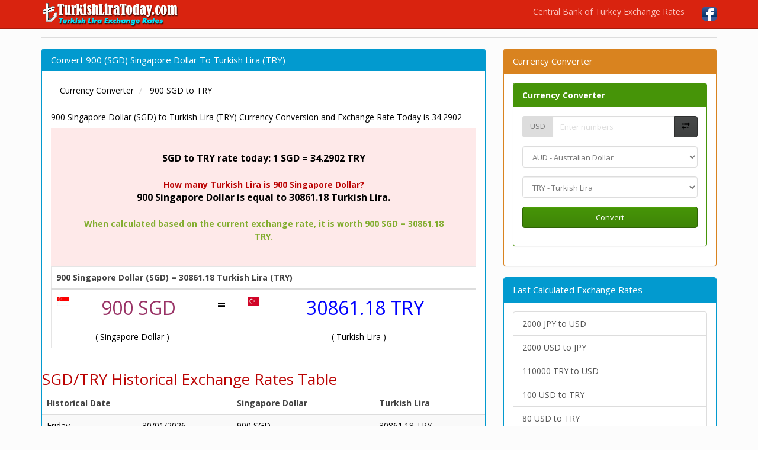

--- FILE ---
content_type: text/html; charset=UTF-8
request_url: https://turkishliratoday.com/convert-900-sgd-to-try.html
body_size: 5541
content:
<!DOCTYPE html>
<html xmlns:fb="http://www.facebook.com/2008/fbml" xmlns:og="http://opengraphprotocol.org/schema/" lang="en" prefix="og: http://ogp.me/ns#" >
<head>
<title>Convert 900 SGD to TRY, 900 Singapore Dollar in Turkish Lira Today</title>
<meta name="description" content="Convert 900 SGD to TRY, Calculate the value of 900 Singapore Dollar in Turkish Lira Today, How much 900 SGD in TRY"/>
<meta name="keywords" content="900 SGD, TRY, Currency Exchange Today, Exchange Rates, Currency Converter Calculator"/>
<meta charset="utf-8"/>
<meta name="author" content="www.turkishliratoday.com"/>
<meta name="copyright" content="(c) 2017 TurkishLiraToday.com All rights reserved." />
<meta name="robots" content="index,follow" />
<meta name="googlebot" content="index,follow" />
<meta name="robots" content="NOODP"/>
<meta name="classification" content="currency"/>
<meta name="distribution" content="global"/>
<meta name="revisit-after" content="1 days" />
<meta http-equiv="X-UA-Compatible" content="IE=edge">
<meta name="viewport" content="width=device-width, initial-scale=1">
<meta http-equiv="content-language" content="en" />
<meta http-equiv="language" content="en" />
<link rel="canonical" href="https://turkishliratoday.com/convert-900-sgd-to-try.html" />
<meta property="fb:app_id" content="1855858637964500" />
<meta property="fb:page_id" content="249243755537133" />
<meta property="og:site_name" content="TurkishLiraToday.com" />
<meta property="og:locale" content="en" />
<meta proprery="og:title" content="Convert 900 SGD to TRY, 900 Singapore Dollar in Turkish Lira Today" />
<meta proprery="og:description" content="Convert 900 SGD to TRY, Calculate the value of 900 Singapore Dollar in Turkish Lira Today, How much 900 SGD in TRY" />
<meta property="og:image" content="https://www.turkishliratoday.com/images/turkishliratodaysosyal.jpg" />
<meta property="og:url" content="https://turkishliratoday.com/convert-900-sgd-to-try.html"/>
<meta property="og:type" content="website" />
<link href="//fonts.googleapis.com" rel="dns-prefetch" >
<link href="//ajax.googleapis.com" rel="dns-prefetch" >
<link href="//fonts.gstatic.com" rel="dns-prefetch" >
<link href="//adservice.google.com" rel="dns-prefetch">
<link href="//pagead2.googlesyndication.com" rel="dns-prefetch">
<link href="//tpc.googlesyndication.com" rel="dns-prefetch">
<link href="//doubleclick.net" rel="dns-prefetch">
<link href="//googleads.g.doubleclick.net" rel="dns-prefetch">
<link href="//cdnjs.cloudflare.com" rel="dns-prefetch" >
<script src="//ajax.googleapis.com/ajax/libs/jquery/1.11.1/jquery.min.js"></script>
<link rel="stylesheet" href="css/bootstrap.min.css">
<link rel="stylesheet" href="css/style.css">
<link rel="stylesheet" href="css/fx.css">
<script src="./js/conv.php"></script>
<script src="//maxcdn.bootstrapcdn.com/bootstrap/3.2.0/js/bootstrap.min.js"></script>
<!--[if lt IE 9]>
  <script src="https://oss.maxcdn.com/html5shiv/3.7.2/html5shiv.min.js"></script>
  <script src="https://oss.maxcdn.com/respond/1.4.2/respond.min.js"></script>
<![endif]-->
<link rel="shortcut icon" href="/favicon.ico" type="image/x-icon">
<link rel="icon" href="/favicon.ico" type="image/x-icon">
<link rel="apple-touch-icon" sizes="180x180" href="/images/fav/apple-touch-icon.png">
<link rel="icon" type="image/png" href="/images/fav/favicon-32x32.png" sizes="32x32">
<link rel="manifest" href="/images/fav/manifest.json">
<link rel="mask-icon" href="/images/fav/safari-pinned-tab.svg" color="#d55b5b">
<meta name="msapplication-config" content="/images/fav/browserconfig.xml">
<meta name="theme-color" content="#ffffff">
<script async src="https://pagead2.googlesyndication.com/pagead/js/adsbygoogle.js?client=ca-pub-6063517231179034"
     crossorigin="anonymous"></script>
</head>
<body>
<script type="text/javascript">if (top.location!= self.location) {top.location = self.location.href;}</script>
<div class="container">

   <div class="navbar navbar-inverse navbar-fixed-top">
      <div class="container">
        <div class="navbar-header">
          <a class="pull-left" href="https://www.turkishliratoday.com" title="Turkish Lira Today, Turkish Lira Exchange Rates"><img src="images/turkishliratoday.png" class="img-responsive" width="235" height="48" alt="Turkish Lira Today, Turkish Lira Exchange Rates"/></a>
          <button class="navbar-toggle" type="button" data-toggle="collapse" data-target="#navbar-main" title="menu">
            <span class="icon-bar"></span>
            <span class="icon-bar"></span>
            <span class="icon-bar"></span>
          </button>
        </div>
        <div class="navbar-collapse collapse" id="navbar-main">


          <ul class="nav navbar-nav navbar-right">
            <li><a href="central-bank-of-turkey-exchange-rates.php" title="Central Bank Of The Republic Of Turkey Exchange Rates">Central Bank of Turkey Exchange Rates</a></li>
            <li><a href="https://www.facebook.com/turkishliratodaytry/" target="_blank"><img src="images/facebook1.png" alt="TurkishLiraToday.com Turkish Lira Today Facebook Page" width="24" height="24" /></a></li>
 
          </ul>

        </div>
      </div>
    </div>
<br />


<div class="bs-docs-section clearfix">
<div class="row">
  <div class="col-lg-12">
    <div class="page-header">


      
    </div>

<div class="row">

  <div class="col-lg-8">

      <div class="panel panel-info">
        <div class="panel-heading">
          <h1 class="panel-title">Convert 900 (SGD) Singapore Dollar To Turkish Lira (TRY)</h1>
        </div>
        <div class="panel-body">
<ol itemscope itemtype="http://schema.org/BreadcrumbList" class="breadcrumb">
  <li itemprop="itemListElement" itemscope itemtype="http://schema.org/ListItem">
<a href="https://www.turkishliratoday.com/currency-converter.php" itemprop="item"><span itemprop="name">Currency Converter</span></a>
<meta itemprop="position" content="1" />  
</li>
  <li itemprop="itemListElement" itemscope itemtype="http://schema.org/ListItem" class="active">
   <span itemprop="name">900 SGD to TRY</span>
   <meta itemprop="position" content="2" />
</li>        
</ol>

<p>900 Singapore Dollar (SGD) to Turkish Lira (TRY) Currency Conversion and Exchange Rate Today is 34.2902</p>



<div class="pbox">SGD to TRY rate today: 1 SGD = 34.2902 TRY
<br><br>
<span class="d-red">How many Turkish Lira is 900 Singapore Dollar?</span>
<br>
900 Singapore Dollar is equal to 30861.18 Turkish Lira.
<br>
<br>
<span class="d-green">When calculated based on the current exchange rate, it is worth 900 SGD = 30861.18 TRY.</span>
</div>
<table class="table article-page">
    <thead>
    <tr>
    <th colspan="3">900 Singapore Dollar (SGD) =  30861.18 Turkish Lira (TRY)</th>
    </tr>
    </thead>
    <tbody>
   <tr>
    <td align="center" class="sayi1"><div class="fx sgd"></div>900 SGD</td>
    <td align="center" rowspan="2" valign="top"><span class="Bid value">=</span></td>
    <td align="center" class="sayi2"><div class="fx try"></div>30861.18 TRY</td>
  </tr>
  <tr>
    <td align="center">( Singapore Dollar )</td>
    <td align="center">( Turkish Lira )</td>
  </tr>
  </tbody>
</table>

<div class="row">
<h2 class="d-red huge3">SGD/TRY Historical Exchange Rates Table</h2>

    <table class="table table-striped">
	<thead>
    <th colspan="2">Historical Date</th>
    <th>Singapore Dollar</th>
    <th>Turkish Lira</th>
    </thead>

   <tr><td>Friday</td><td>30/01/2026</td><td>900 SGD=</td><td>30861.18 TRY</td></tr>   <tr><td>Thursday</td><td>29/01/2026</td><td>900 SGD=</td><td>30984.39 TRY</td></tr>   <tr><td>Wednesday</td><td>28/01/2026</td><td>900 SGD=</td><td>31026.6 TRY</td></tr>   <tr><td>Tuesday</td><td>27/01/2026</td><td>900 SGD=</td><td>30889.08 TRY</td></tr>   <tr><td>Monday</td><td>26/01/2026</td><td>900 SGD=</td><td>30678.48 TRY</td></tr>   <tr><td>Friday</td><td>23/01/2026</td><td>900 SGD=</td><td>30581.64 TRY</td></tr>   <tr><td>Thursday</td><td>22/01/2026</td><td>900 SGD=</td><td>30403.53 TRY</td></tr>   <tr><td>Wednesday</td><td>21/01/2026</td><td>900 SGD=</td><td>30366.99 TRY</td></tr>   <tr><td>Tuesday</td><td>20/01/2026</td><td>900 SGD=</td><td>30366.99 TRY</td></tr>   <tr><td>Monday</td><td>19/01/2026</td><td>900 SGD=</td><td>30260.79 TRY</td></tr>
    </table>

</div> 


<div class="alert alert-info convert-form-info" role="alert">
<span class="glyphicon glyphicon-info-sign"></span>Changes in the value of 900 SGD in TRY.</div>


<h3 class="d-red huge3">Singapore Dollar (SGD) to Turkish Lira (TRY) Cheat Sheet Table</h3>

<p>
Printable Pocket Size Singapore Dollar to Turkish Lira Currency Table.
</p>

<div class="col-md-6"> 
<table class="table table-striped table-hover table-condensed"> <tbody> 
<tr> <td><abbr title="0.5 Singapore Dollar = 17.1451 Turkish Lira">0.5 SGD = 17.1451 TRY</abbr></td><tr> <td><abbr title="1 Singapore Dollar = 34.2902 Turkish Lira">1 SGD = 34.2902 TRY</abbr></td><tr> <td><abbr title="2 Singapore Dollar = 68.5804 Turkish Lira">2 SGD = 68.5804 TRY</abbr></td><tr> <td><abbr title="3 Singapore Dollar = 102.8706 Turkish Lira">3 SGD = 102.8706 TRY</abbr></td><tr> <td><abbr title="4 Singapore Dollar = 137.1608 Turkish Lira">4 SGD = 137.1608 TRY</abbr></td><tr> <td><abbr title="5 Singapore Dollar = 171.451 Turkish Lira">5 SGD = 171.451 TRY</abbr></td><tr> <td><abbr title="6 Singapore Dollar = 205.7412 Turkish Lira">6 SGD = 205.7412 TRY</abbr></td><tr> <td><abbr title="7 Singapore Dollar = 240.0314 Turkish Lira">7 SGD = 240.0314 TRY</abbr></td><tr> <td><abbr title="8 Singapore Dollar = 274.3216 Turkish Lira">8 SGD = 274.3216 TRY</abbr></td><tr> <td><abbr title="9 Singapore Dollar = 308.6118 Turkish Lira">9 SGD = 308.6118 TRY</abbr></td><tr> <td><abbr title="10 Singapore Dollar = 342.902 Turkish Lira">10 SGD = 342.902 TRY</abbr></td><tr> <td><abbr title="15 Singapore Dollar = 514.353 Turkish Lira">15 SGD = 514.353 TRY</abbr></td><tr> <td><abbr title="20 Singapore Dollar = 685.804 Turkish Lira">20 SGD = 685.804 TRY</abbr></td><tr> <td><abbr title="25 Singapore Dollar = 857.255 Turkish Lira">25 SGD = 857.255 TRY</abbr></td><tr> <td><abbr title="30 Singapore Dollar = 1028.706 Turkish Lira">30 SGD = 1028.706 TRY</abbr></td><tr> <td><abbr title="40 Singapore Dollar = 1371.608 Turkish Lira">40 SGD = 1371.608 TRY</abbr></td><tr> <td><abbr title="50 Singapore Dollar = 1714.51 Turkish Lira">50 SGD = 1714.51 TRY</abbr></td><tr> <td><abbr title="60 Singapore Dollar = 2057.412 Turkish Lira">60 SGD = 2057.412 TRY</abbr></td><tr> <td><abbr title="70 Singapore Dollar = 2400.314 Turkish Lira">70 SGD = 2400.314 TRY</abbr></td><tr> <td><abbr title="75 Singapore Dollar = 2571.765 Turkish Lira">75 SGD = 2571.765 TRY</abbr></td><tr> <td><abbr title="80 Singapore Dollar = 2743.216 Turkish Lira">80 SGD = 2743.216 TRY</abbr></td><tr> <td><abbr title="90 Singapore Dollar = 3086.118 Turkish Lira">90 SGD = 3086.118 TRY</abbr></td></tbody> </table> 
</div> 

<div class="col-md-6">
<table class="table table-striped table-hover table-condensed"> <tbody> 
<tr> <td><abbr title="100 Singapore Dollar = 3429.02 Turkish Lira">100 SGD = 3429.02 TRY</abbr></td><tr> <td><abbr title="150 Singapore Dollar = 5143.53 Turkish Lira">150 SGD = 5143.53 TRY</abbr></td><tr> <td><abbr title="200 Singapore Dollar = 6858.04 Turkish Lira">200 SGD = 6858.04 TRY</abbr></td><tr> <td><abbr title="250 Singapore Dollar = 8572.55 Turkish Lira">250 SGD = 8572.55 TRY</abbr></td><tr> <td><abbr title="300 Singapore Dollar = 10287.06 Turkish Lira">300 SGD = 10287.06 TRY</abbr></td><tr> <td><abbr title="400 Singapore Dollar = 13716.08 Turkish Lira">400 SGD = 13716.08 TRY</abbr></td><tr> <td><abbr title="500 Singapore Dollar = 17145.1 Turkish Lira">500 SGD = 17145.1 TRY</abbr></td><tr> <td><abbr title="600 Singapore Dollar = 20574.12 Turkish Lira">600 SGD = 20574.12 TRY</abbr></td><tr> <td><abbr title="700 Singapore Dollar = 24003.14 Turkish Lira">700 SGD = 24003.14 TRY</abbr></td><tr> <td><abbr title="800 Singapore Dollar = 27432.16 Turkish Lira">800 SGD = 27432.16 TRY</abbr></td><tr> <td><abbr title="900 Singapore Dollar = 30861.18 Turkish Lira">900 SGD = 30861.18 TRY</abbr></td><tr> <td><abbr title="1000 Singapore Dollar = 34290.2 Turkish Lira">1000 SGD = 34290.2 TRY</abbr></td><tr> <td><abbr title="1500 Singapore Dollar = 51435.3 Turkish Lira">1500 SGD = 51435.3 TRY</abbr></td><tr> <td><abbr title="2000 Singapore Dollar = 68580.4 Turkish Lira">2000 SGD = 68580.4 TRY</abbr></td><tr> <td><abbr title="2500 Singapore Dollar = 85725.5 Turkish Lira">2500 SGD = 85725.5 TRY</abbr></td><tr> <td><abbr title="3000 Singapore Dollar = 102870.6 Turkish Lira">3000 SGD = 102870.6 TRY</abbr></td><tr> <td><abbr title="3500 Singapore Dollar = 120015.7 Turkish Lira">3500 SGD = 120015.7 TRY</abbr></td><tr> <td><abbr title="4000 Singapore Dollar = 137160.8 Turkish Lira">4000 SGD = 137160.8 TRY</abbr></td><tr> <td><abbr title="4500 Singapore Dollar = 154305.9 Turkish Lira">4500 SGD = 154305.9 TRY</abbr></td><tr> <td><abbr title="5000 Singapore Dollar = 171451 Turkish Lira">5000 SGD = 171451 TRY</abbr></td><tr> <td><abbr title="10000 Singapore Dollar = 342902 Turkish Lira">10000 SGD = 342902 TRY</abbr></td><tr> <td><abbr title="15000 Singapore Dollar = 514353 Turkish Lira">15000 SGD = 514353 TRY</abbr></td></tbody> </table>
</div> 

<div>
You can print out and cut this "currency table" also known as currency 'cheat sheet' for travellers and tourists. During your travel you can compare currency amounts in foreign currency with your own home currency and you will not need any calculator or mobile app get an idea of how much you will pay for a product or service.
</div>


<hr />


        </div>
      </div>


  </div>
  <div class="col-lg-4">


<div class="panel panel-danger">
	<div class="panel-heading">
	  <span class="panel-title">Currency Converter</span>
	</div>
	<div class="panel-body">
<form data-toggle="validator" role="form" action="convert.php" method="post" onsubmit="return validateForm()">
<div class="panel panel-success">
	<div class="panel-heading"><a href="currency-converter.php" class="whiteTitle">Currency Converter</a>
	</div>
	<div class="panel-body">
		<div class="form-group">
    		<div class="input-group">
    			<div class="input-group-addon" id="currency-code">USD</div>
    			<input id="lg" type="hidden" value="en">
    			<input id="base_host" type="hidden" value="www.turkishliratoday.com">
    			<input class="form-control" id="value" name="value" type="text" value="" placeholder="Enter numbers" required onkeypress='validateInput(event)'>
    			<span class="input-group-btn">
    				<button id="swap" class="btn btn-default" type="button" title="swap"><span class="glyphicon glyphicon-transfer"></span></button>
    			</span>
    		</div>
    	</div>
		<div class="form-group">
    		<select class="form-control" name="from" id="from">
    			<optgroup label="Currencies">
<option value="AUD">AUD - Australian Dollar</option><option value="BRL">BRL - Brazilian Real</option><option value="GBP">GBP - British Pound</option><option value="BGN">BGN - Bulgarian Lev</option><option value="CAD">CAD - Canadian Dollar</option><option value="CYP">CYP - Cyprus Pound</option><option value="CZK">CZK - Czech Republic Koruna</option><option value="DKK">DKK - Danish Krone</option><option value="EEK">EEK - Estonian Kroon (EEK)</option><option value="EUR">EUR - Euro</option><option value="HKD">HKD - Hong Kong Dollar</option><option value="HUF">HUF - Hungarian Forint</option><option value="INR">INR - Indian Rupee</option><option value="IDR">IDR - Indonesian Rupiah</option><option value="ILS">ILS - Israeli Shekel</option><option value="JPY">JPY - Japanese Yen</option><option value="MYR">MYR - Malaysian Ringgit</option><option value="MTL">MTL - Maltese Lira</option><option value="NZD">NZD - New Zealand Dollar</option><option value="NOK">NOK - Norwegian Krone</option><option value="PHP">PHP - Philippine Peso</option><option value="PLN">PLN - Polish Zloty</option><option value="RON">RON - Romanian Leu</option><option value="RUB">RUB - Russian Ruble</option><option value="SGD">SGD - Singapore Dollar</option><option value="SKK">SKK - Slovak Koruna</option><option value="ZAR">ZAR - South African Rand</option><option value="KRW">KRW - South Korean Won</option><option value="SEK">SEK - Swedish Krona</option><option value="CHF">CHF - Swiss Franc</option><option value="THB">THB - Thai Baht</option><option value="TRY">TRY - Turkish Lira</option><option value="USD">USD - US Dollar</option><option value="CNY">CNY - Yuan (Chinese) Renminbi</option> 

</optgroup>
    		</select>
	    </div>
	    <div class="form-group">
	    	<select class="form-control" name="to" id="to">
	    		<optgroup label="Currencies">
<option value="AUD">AUD - Australian Dollar</option><option value="BRL">BRL - Brazilian Real</option><option value="GBP">GBP - British Pound</option><option value="BGN">BGN - Bulgarian Lev</option><option value="CAD">CAD - Canadian Dollar</option><option value="CYP">CYP - Cyprus Pound</option><option value="CZK">CZK - Czech Republic Koruna</option><option value="DKK">DKK - Danish Krone</option><option value="EEK">EEK - Estonian Kroon (EEK)</option><option value="EUR">EUR - Euro</option><option value="HKD">HKD - Hong Kong Dollar</option><option value="HUF">HUF - Hungarian Forint</option><option value="INR">INR - Indian Rupee</option><option value="IDR">IDR - Indonesian Rupiah</option><option value="ILS">ILS - Israeli Shekel</option><option value="JPY">JPY - Japanese Yen</option><option value="MYR">MYR - Malaysian Ringgit</option><option value="MTL">MTL - Maltese Lira</option><option value="NZD">NZD - New Zealand Dollar</option><option value="NOK">NOK - Norwegian Krone</option><option value="PHP">PHP - Philippine Peso</option><option value="PLN">PLN - Polish Zloty</option><option value="RON">RON - Romanian Leu</option><option value="RUB">RUB - Russian Ruble</option><option value="SGD">SGD - Singapore Dollar</option><option value="SKK">SKK - Slovak Koruna</option><option value="ZAR">ZAR - South African Rand</option><option value="KRW">KRW - South Korean Won</option><option value="SEK">SEK - Swedish Krona</option><option value="CHF">CHF - Swiss Franc</option><option value="THB">THB - Thai Baht</option><option value="TRY" selected>TRY - Turkish Lira</option><option value="USD">USD - US Dollar</option><option value="CNY">CNY - Yuan (Chinese) Renminbi</option> 
	    		</optgroup>
	    	</select>
	    </div>
	    <div class="form-group">
	    	<button id="convert" class="btn btn-block btn-success">Convert</button>
	    </div>
	</div>
</div>
</form>
<script type="text/javascript">
function validateForm()
{
     var myRegex = /^(\s*|\d+)$/

      if(!myRegex.test(document.getElementById("value").value))
      {
            alert("Please enter only numbers");
            return false;
       }
       return true;
}
    
document.getElementById("from").addEventListener("change",function(e){e.preventDefault(),document.getElementById("currency-code").innerHTML=this.value}),document.getElementById("swap").addEventListener("click",function(e){e.preventDefault();var t=document.getElementById("from"),n=document.getElementById("to"),o=t.getElementsByTagName("option")[t.selectedIndex].value,d=t.getElementsByTagName("option")[t.selectedIndex].innerHTML,m=n.getElementsByTagName("option")[n.selectedIndex].value,l=n.getElementsByTagName("option")[n.selectedIndex].innerHTML;t.getElementsByTagName("option")[t.selectedIndex].value=m,t.getElementsByTagName("option")[t.selectedIndex].innerHTML=l,n.getElementsByTagName("option")[n.selectedIndex].value=o,n.getElementsByTagName("option")[n.selectedIndex].innerHTML=d,document.getElementById("currency-code").innerHTML=m});</script>
	</div>
 </div><div class="panel panel-info">
	<div class="panel-heading">
	  <span class="panel-title">Last Calculated Exchange Rates</span>
	</div>
	<div class="panel-body">
<div class="list-group">
<a href="convert-2000-jpy-to-usd.html" class="list-group-item" title="Convert 2000 JPY to USD">2000 JPY to USD</a><a href="convert-2000-usd-to-jpy.html" class="list-group-item" title="Convert 2000 USD to JPY">2000 USD to JPY</a><a href="convert-110000-try-to-usd.html" class="list-group-item" title="Convert 110000 TRY to USD">110000 TRY to USD</a><a href="convert-100-usd-to-try.html" class="list-group-item" title="Convert 100 USD to TRY">100 USD to TRY</a><a href="convert-80-usd-to-try.html" class="list-group-item" title="Convert 80 USD to TRY">80 USD to TRY</a><a href="convert-80-aud-to-try.html" class="list-group-item" title="Convert 80 AUD to TRY">80 AUD to TRY</a><a href="convert-150-try-to-usd.html" class="list-group-item" title="Convert 150 TRY to USD">150 TRY to USD</a><a href="convert-918-gbp-to-try.html" class="list-group-item" title="Convert 918 GBP to TRY">918 GBP to TRY</a><a href="convert-1000-aud-to-usd.html" class="list-group-item" title="Convert 1000 AUD to USD">1000 AUD to USD</a><a href="convert-1000-try-to-aud.html" class="list-group-item" title="Convert 1000 TRY to AUD">1000 TRY to AUD</a><a href="convert-10000-eur-to-try.html" class="list-group-item" title="Convert 10000 EUR to TRY">10000 EUR to TRY</a><a href="convert-123804-usd-to-try.html" class="list-group-item" title="Convert 123804 USD to TRY">123804 USD to TRY</a><a href="convert-123804-aud-to-try.html" class="list-group-item" title="Convert 123804 AUD to TRY">123804 AUD to TRY</a><a href="convert-205-aud-to-try.html" class="list-group-item" title="Convert 205 AUD to TRY">205 AUD to TRY</a><a href="convert-15-gbp-to-try.html" class="list-group-item" title="Convert 15 GBP to TRY">15 GBP to TRY</a><a href="convert-10-gbp-to-try.html" class="list-group-item" title="Convert 10 GBP to TRY">10 GBP to TRY</a><a href="convert-20000-try-to-usd.html" class="list-group-item" title="Convert 20000 TRY to USD">20000 TRY to USD</a><a href="convert-80-usd-to-try.html" class="list-group-item" title="Convert 80 USD to TRY">80 USD to TRY</a><a href="convert-3-aud-to-try.html" class="list-group-item" title="Convert 3 AUD to TRY">3 AUD to TRY</a><a href="convert-62000-try-to-usd.html" class="list-group-item" title="Convert 62000 TRY to USD">62000 TRY to USD</a></div>

	</div>
 </div>


  </div>

</div>





  </div>
</div>
</div>


<hr />

      <footer>
        <div class="row">
          <div class="col-lg-12">

            <p><a href="currency-converter.php" title="Currency Converter"><b>Currency Converter</b></a><em> | </em> <a href="central-bank-of-turkey-exchange-rates.php" title="Central Bank Of The Republic Of Turkey Exchange Rates"><b>Central Bank of Turkey Exchange Rates</b></a> <em> | </em> <a href="legal-disclaimer.php" rel="nofollow">Legal Disclaimer</a><em> | </em> <a href="privacy-policy.php" rel="nofollow">Privacy Policy</a><em> | </em> <a href="contact.php" rel="nofollow">Contact</a>

			
			</p>

            
            <p><div class="copyright">
                <span>All rights reserved for <a href="https://www.turkishliratoday.com">Turkish Lira Today</a> 2017 - 2026 <i class="fa fa-copyright"></i></span>
            </div></p>
         </div>
        </div>

      </footer>


    </div>


    <script src="./js/custom.js"></script>
  </body>
</html>

--- FILE ---
content_type: text/html; charset=utf-8
request_url: https://www.google.com/recaptcha/api2/aframe
body_size: 268
content:
<!DOCTYPE HTML><html><head><meta http-equiv="content-type" content="text/html; charset=UTF-8"></head><body><script nonce="hqngklG5EPWODyYDrqc9BA">/** Anti-fraud and anti-abuse applications only. See google.com/recaptcha */ try{var clients={'sodar':'https://pagead2.googlesyndication.com/pagead/sodar?'};window.addEventListener("message",function(a){try{if(a.source===window.parent){var b=JSON.parse(a.data);var c=clients[b['id']];if(c){var d=document.createElement('img');d.src=c+b['params']+'&rc='+(localStorage.getItem("rc::a")?sessionStorage.getItem("rc::b"):"");window.document.body.appendChild(d);sessionStorage.setItem("rc::e",parseInt(sessionStorage.getItem("rc::e")||0)+1);localStorage.setItem("rc::h",'1769926267649');}}}catch(b){}});window.parent.postMessage("_grecaptcha_ready", "*");}catch(b){}</script></body></html>

--- FILE ---
content_type: text/css
request_url: https://turkishliratoday.com/css/style.css
body_size: 2174
content:
@media only screen and (max-width:800px){#no-more-tables table,
#no-more-tables thead,
#no-more-tables tbody,
#no-more-tables th,
#no-more-tables td,
#no-more-tables tr{display:block;}
#no-more-tables thead tr{position:absolute;top:-9999px;left:-9999px;}
#no-more-tables tr{border:1px solid #ccc;}
#no-more-tables td{border:none;border-bottom:1px solid #eee;position:relative;padding-left:50%;white-space:normal;text-align:left;}
#no-more-tables td:before{position:absolute;top:6px;left:6px;width:49%;padding-right:1px;white-space:nowrap;text-align:left;font-weight:bold;}
#no-more-tables td:before{content:attr(data-title);}
}
.valueup{color:#008000;}
.valuedown{color:#FF0000;}
.value{color:#000;}
.kur_value_up{color:#009819;width:100%;display:inline-block;font:bold 16px Arial}
.kur_value_down{color:#e02b2b;width:100%;display:inline-block;font:bold 16px Arial}
#mainRates{margin-bottom:10px;border-bottom:1px solid #ccc;padding-bottom:10px;}
.Change{margin-left:10px;padding-top:8px;font-weight:bold;font-size:16px;float:left;}
.Change.up,.icon-arrow.up,.left-arrow.up,.cell2.up{color:green;}
.Change.down,.left-arrow.down,.icon-arrow.down,.cell2.down{color:red;}
.icon-arrow,.left-arrow{width:20px;font-size:16px;min-height:20px;padding-bottom:3px;}
.Bid{float:left;font-size:24px;font-weight:bold;}
.updateDate{clear:both;float:left;font-size:12px;margin-left:30px;}
.icon-up:before{content:"\25B2";}
.icon-down:before{content:"\25BC";}
.market-positive-image{width:0;height:0;border-style:solid;border-width:0 7.5px 13.0px 7.5px;border-color:transparent transparent #8ecf61;background-position:0px 0px;display:inline-block;}
.market-negative-image{width:0;height:0;border-style:solid;border-width:13.0px 7.5px 0 7.5px;border-color:#ed3b3b transparent transparent;background-position:0px 0px;display:inline-block;}
.market-neutral-image{width:0;height:0;border-style:solid;border-width:7.5px 0px 7.5px 13px;border-color:#fff #fff #fff;background-position:0px 0px;display:inline-block;}
.market-neutral-image-v2{width:0;height:0;border-style:solid;border-width:7.5px 0px 7.5px 13px;border-color:rgba(237, 59, 59, 0) rgb(49, 44, 44) rgba(192, 247, 8, 0);background-position:0px 0px;display:inline-block;}
.reload{font-family:Lucida Sans Unicode}
.article_main_heading h2{margin:0}.article_main_heading{padding:10px 15px;font-size:20px;color:#000;border:1px solid #acacac;font-weight:400}.article_main_heading h3{margin:0;font-size:16px;font-weight:700}.article_main .h4 a,.article_main h1 a{font-weight:400;color:#1a5591;margin:0}.article_main{clear:both;padding:5px 0;border-bottom:1px solid #acacac}
.whiteTitle{color:#FFFFFF !important;font-weight:bold;}
.d-green{color:#82ad2f}
.d-red{color:#BB0303}
.d-yellow{color:#e0b60b;font-size:14px}
.d-blue{color:#2684a3;font-size:14px}
.con{width:1024px;margin:auto}
.tbl{display:table;position:relative;width:100%;font-size:13px}
.tbl .tbl-row{display:table-row}
.tbl .tbl-cell{display:table-cell;vertical-align:middle;}
.tbl .tbl-cell strong{font-weight:500}
.tbl .tbl-cell a{display:block;color:#000}
.tbl .tbl-cell .fa{margin:0 10px;font-size:20px}
.tbl .tbl-cell .fa-caret-up{color:#82ad2f}
.tbl .tbl-cell .fa-caret-down{color:#c24141}
.tbl .tbl-cell .fa-circle{color:#e0b60b;font-size:14px}
.tbl-head{height:42px !important;padding:8px !important}
.tbl-blue{background-color:#3aa5d1 !important;color:#fff}
.tbl-red{background-color:#f05442 !important;color:#fff}
.tbl-green{background-color:#169c78 !important;color:#fff}
.tbl-yellow{background-color:#efb300 !important;color:#fff}
.tbl-up{color:#82ad2f !important}
.tbl-down{color:#c24141 !important}
.tbl-equel{color:#e0b60b !important}
.tbl .flg{margin-right:10px}
.tbl-flag{font-size:18px;margin-right:10px;}
.curr-cnv{}
.curr-cnv .hdr{position:relative;}
.curr-cnv .hdr .itxt{position:absolute;top:3px;right:5px;height:30px;background-color:transparent;border:0;color:#333;outline:none;text-align:right}
.curr-cnv .tbl-cell{height:40px}
.curr-cnv .tbl input[type=text]{text-align:right;border:1px solid #ddd;padding:2px;}
.section-box{background:#fff;border:1px solid #e5e5e5;border-radius:4px;margin-bottom:20px;}
.section-box h4{margin:0;padding:10px;border-bottom:1px solid #eee;font-family:'Titillium Web', Arial;font-weight:700;font-size:22px;}
.first-section-news{padding:10px;}
.first-section-news a{font-family:'Titillium Web', Arial;font-weight:700;font-size:16px;}
.first-section-news p{font-family:'Titillium Web', Arial;font-weight:400;font-size:15px;}
.rest-section-news{padding:10px;border-top:1px solid #eee;}
.rest-section-news a{font-family:'Titillium Web', Arial;font-weight:700;font-size:16px;}
.category-page{background:#fff;border:1px solid #e5e5e5;border-radius:4px;margin-bottom:20px;}
.category-page h1{margin:0;padding:10px;border-bottom:1px solid #eee;font-family:'Titillium Web', Arial;font-weight:700;font-size:22px;overflow:hidden;color:#555;}
.category-news li{border-top:1px solid #eee;}
.category-news li:first-child{border-top:none;}
.links{background:#fff;border:1px solid #e5e5e5;}
.links h4{margin:0;padding:10px;border-bottom:1px solid #eee;font-family:'Titillium Web', Arial;font-weight:700;font-size:22px;overflow:hidden;color:#555;}
.links li{border-top:1px solid #f5f5f5;}
.links li:first-child{border-top:none;}
.links li a{display:block;font-family:'Titillium Web', Arial;font-weight:400;font-size:14px;color:#888;padding:10px;text-decoration:none;}
.links li a i{color:#ddd;padding-right:5px;}
.links li a:hover{color:#555;background:#f5f5f5;text-decoration:none;}
.links li a:hover i{color:#999;}
.article-page{background:#fff;border:1px solid #e5e5e5;border-radius:4px;margin-bottom:20px;}
.article-page h1{margin:0;padding:10px;border-bottom:1px solid #eee;font-family:'Titillium Web', Arial;font-weight:700;font-size:22px;overflow:hidden;color:#555;}
.article-content{overflow:hidden;padding:15px;}
.article-image{margin:10px;}
.article-content img{max-width:100%;}
.single-article{padding:10px !important;border-bottom:1px solid #eee;}
.read-more{margin-bottom:20px;}
.read-more a{font-family:'Titillium Web', Arial;font-weight:400;font-size:16px;}
.max-width{min-width:100%;}
.article-meta{padding:5px 0;}
.article-meta span{display:inline-block;margin-right:10px;font-family:'Titillium Web', Arial;font-weight:400;font-size:13px;color:#888;}
.article-meta span i{padding-right:5px;color:#ccc;}
.article-meta span a{color:#888;font-family:'Titillium Web', Arial;font-weight:400;font-size:13px;}
.huge{font-size:40px}.huge2{font-size:34px}.huge3{font-size:26px}.huge4{font-size:20px}
.panel-green{border-color:#5cb85c}.panel-green .panel-heading{border-color:#5cb85c;color:#fff;background-color:#5cb85c}.panel-green a{color:#5cb85c}.panel-green a:hover{color:#3d8b3d}.panel-red{border-color:#d9534f}.panel-red .panel-heading{border-color:#d9534f;color:#fff;background-color:#d9534f}.panel-red a{color:#d9534f}.panel-red a:hover{color:#b52b27}.panel-yellow{border-color:#f0ad4e}.panel-yellow .panel-heading{border-color:#f0ad4e;color:#fff;background-color:#f0ad4e}.panel-yellow a{color:#f0ad4e}.panel-yellow a:hover{color:#df8a13}
h2.newsitems{border-left:8px solid #009ede;padding-left:13px;padding-top:0;margin-top:0}.newshp-item-left{float:left;width:168px}.newshp-item-left img{padding:3px;border:1px solid #ccc;background:#f0f0f0;margin-bottom:5px}.caption{color:#6f6f6;font-size:10px;word-wrap:break-word;width:150px}#share{margin:10px 0;border:1px dashed #ccc;padding:10px}#share #share-title{display:block;color:#009ede;padding:0 0 5px 0}.dotted{border:1px dotted #e0e0e0;padding:5px;text-align:center}.comment{margin:10px 0 0 0;background:#eee;padding:10px}ul#navbits{margin:0;padding:5px;font-size:12px}.qna-list{margin:5px 0;background:none repeat scroll 0 0 #f9f9f9;padding:10px}.pagination{text-align:center;padding:3px;margin:3px 0;display:block;width:80%}.pagination a{padding:2px 3px;margin:2px;border:1px solid #aad;text-decoration:none;color:#30405d;display:inline}@media screen and (max-width:640px){.pagination a{border:1px solid #fff}}.pagination a:hover,.pagination a:active{border:1px solid #30405d;color:#000}.pagination span{display:inline}.pagination .current{border:1px solid #30405d;font-weight:bold;background-color:#30405d;color:#fff}.pagination .disabled{padding:2px 5px 2px 5px;margin:2px;border:1px solid #eee;color:#ddd}
legend.legendStyle{padding-left:5px;padding-right:5px;}
fieldset.fsStyle{font-family:Verdana, Arial, sans-serif;font-size:small;font-weight:normal;border:1px solid #999999;padding:4px;margin:5px;}
legend.legendStyle{font-size:90%;color:#888888;background-color:transparent;font-weight:bold;}
legend{width:auto;border-bottom:0px;}
.chart{min-height:450px;height:100%;width:100%;margin:auto;background:#fff;text-align:center}
.sayi1{font-size:32px;color:#993366;}
.sayi2{font-size:32px;color:#0000FF;}
.equal{margin-top:10px;}
.pbox{padding:40px;font-size:16px;font-weight:bold;text-align:center;background:#FEE9E9;}
* {
   font-size: 14px;color: #000;
   line-height: 1.428;
}


--- FILE ---
content_type: text/css
request_url: https://turkishliratoday.com/css/fx.css
body_size: 596
content:
.fx,.fx1,.fx2{float:left;background-image:url(https://www.turkishliratoday.com/images/fx.png);width:20px;height:15px;background-repeat:no-repeat}.fx{margin-top:4px}.fx1{margin-left:16px;margin-top:3px;padding:0}.fx2,.fx{margin-left:2px;padding:0}.aed{background-position:0 0}.ang{background-position:0 -16px}.ars{background-position:0 -32px}.aud{background-position:0 -48px}.bdt{background-position:0 -64px}.bgn{background-position:0 -80px}.bhd{background-position:0 -96px}.bnd{background-position:0 -112px}.bob{background-position:0 -128px}.brl{background-position:0 -144px}.bwp{background-position:0 -160px}.cad{background-position:0 -176px}.chf{background-position:0 -192px}.clp{background-position:0 -208px}.cny{background-position:0 -224px}.cop{background-position:0 -240px}.crc{background-position:0 -256px}.czk{background-position:0 -272px}.dkk{background-position:0 -288px}.dop{background-position:0 -304px}.dzd{background-position:0 -320px}.eek{background-position:0 -336px}.egp{background-position:0 -352px}.eur{background-position:0 -368px}.fjd{background-position:0 -384px}.gbp{background-position:0 -400px}.hkd{background-position:0 -416px}.hnl{background-position:0 -432px}.hrk{background-position:0 -448px}.huf{background-position:0 -464px}.idr{background-position:0 -480px}.ils{background-position:0 -496px}.inr{background-position:0 -512px}.isk{background-position:0 -528px}.jod{background-position:0 -544px}.jpy{background-position:0 -560px}.kes{background-position:0 -576px}.krw{background-position:0 -592px}.kwd{background-position:0 -608px}.kyd{background-position:0 -624px}.kzt{background-position:0 -640px}.lbp{background-position:0 -656px}.lkr{background-position:0 -672px}.ltl{background-position:0 -688px}.lvl{background-position:0 -704px}.mad{background-position:0 -720px}.mdl{background-position:0 -736px}.mkd{background-position:0 -752px}.mur{background-position:0 -768px}.mvr{background-position:0 -784px}.mxn{background-position:0 -800px}.myr{background-position:0 -816px}.nad{background-position:0 -832px}.ngn{background-position:0 -848px}.nio{background-position:0 -864px}.nok{background-position:0 -880px}.npr{background-position:0 -896px}.nzd{background-position:0 -912px}.omr{background-position:0 -928px}.pen{background-position:0 -944px}.pgk{background-position:0 -960px}.php{background-position:0 -976px}.pkr{background-position:0 -992px}.pln{background-position:0 -1008px}.pyg{background-position:0 -1024px}.qar{background-position:0 -1040px}.ron{background-position:0 -1056px}.rsd{background-position:0 -1072px}.rub{background-position:0 -1088px}.sar{background-position:0 -1104px}.scr{background-position:0 -1120px}.sek{background-position:0 -1136px}.sgd{background-position:0 -1152px}.skk{background-position:0 -1168px}.sll{background-position:0 -1184px}.svc{background-position:0 -1200px}.thb{background-position:0 -1216px}.tnd{background-position:0 -1232px}.try{background-position:0 -1248px}.ttd{background-position:0 -1264px}.twd{background-position:0 -1280px}.tzs{background-position:0 -1296px}.uah{background-position:0 -1312px}.ugx{background-position:0 -1328px}.usd{background-position:0 -1344px}.uyu{background-position:0 -1360px}.uzs{background-position:0 -1376px}.vef{background-position:0 -1392px}.vnd{background-position:0 -1408px}.xof{background-position:0 -1424px}.yer{background-position:0 -1440px}.zar{background-position:0 -1456px}.zmk{background-position:0 -1472px}.iqd{background-position:0 -1488px}